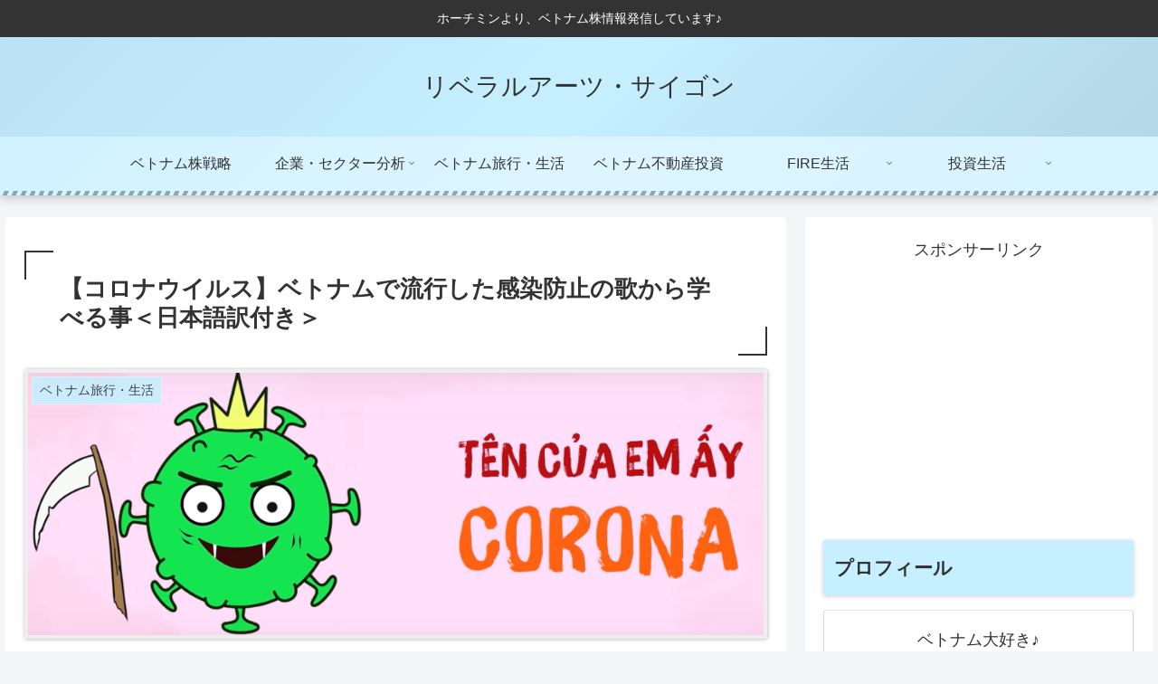

--- FILE ---
content_type: text/html; charset=utf-8
request_url: https://www.google.com/recaptcha/api2/aframe
body_size: 263
content:
<!DOCTYPE HTML><html><head><meta http-equiv="content-type" content="text/html; charset=UTF-8"></head><body><script nonce="xF7rS8X4gtsCo2IduUwn4w">/** Anti-fraud and anti-abuse applications only. See google.com/recaptcha */ try{var clients={'sodar':'https://pagead2.googlesyndication.com/pagead/sodar?'};window.addEventListener("message",function(a){try{if(a.source===window.parent){var b=JSON.parse(a.data);var c=clients[b['id']];if(c){var d=document.createElement('img');d.src=c+b['params']+'&rc='+(localStorage.getItem("rc::a")?sessionStorage.getItem("rc::b"):"");window.document.body.appendChild(d);sessionStorage.setItem("rc::e",parseInt(sessionStorage.getItem("rc::e")||0)+1);localStorage.setItem("rc::h",'1769999794666');}}}catch(b){}});window.parent.postMessage("_grecaptcha_ready", "*");}catch(b){}</script></body></html>